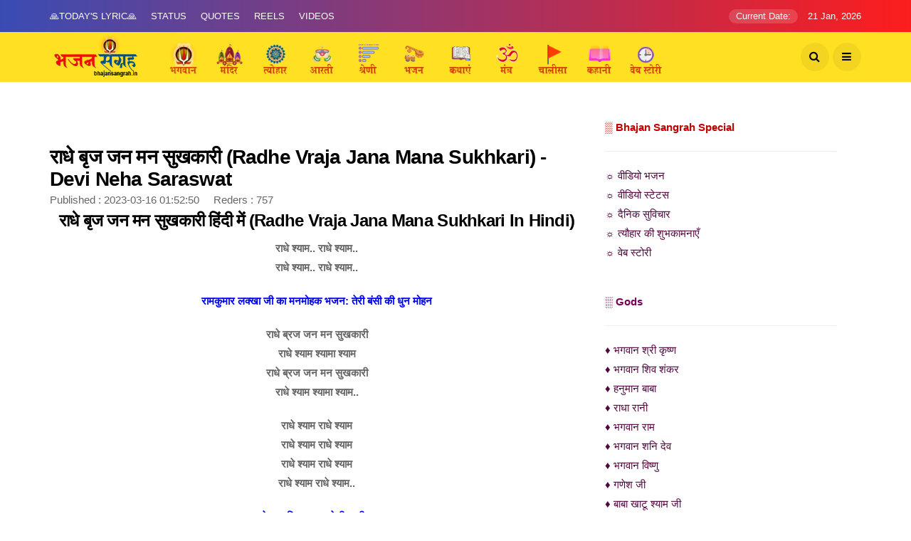

--- FILE ---
content_type: text/html; charset=UTF-8
request_url: https://www.bhajansangrah.in/lyrics/radhe-vraja-jana-mana-sukhkari
body_size: 80549
content:

<!DOCTYPE html>
<!--[if IE 9 ]>
<html class="ie ie9" lang="hi">
<![endif]-->
<html xmlns="http://www.w3.org/1999/xhtml" lang="hi" xml:lang="hi">
<meta http-equiv="content-type" content="text/html;charset=utf-8" />

<head>
    <meta charset="UTF-8">
    <meta http-equiv='x-dns-prefetch-control' content='on'>
    <meta http-equiv="X-UA-Compatible" content="IE=edge">
    <meta name="viewport" content="width=device-width, initial-scale=1">
    <meta name="description" content="राधे बृज जन मन सुखकारी राधा रानी जी का बहुत ही मनमोहक भजन है जिसे देवी नेहा सारस्वत जी ने अपनी मधुर आवाज से सजाया है इसके बोल हिंदी और अंग्रेजी में दिए गए है.................................................." />
    <meta name="keywords" content="Radhe Vraja Jana Mana Sukhkari, Radhe Vraja Jana Mana Sukhkari Lyrics in Hindi and English, Radhe Vraja Jana Mana Sukhkari Lyrics, Radhe Vraja Jana Mana Sukhkari Lyrics in Hindi, Radhe Vraja Jana Mana Sukhkari Lyrics in English, Radha rani bhajan, adha rani, radha, radhe, shree radhe, aarti bhajan, mantra, lyrics, stuti, Devi Neha Saraswat, krishna, krishan, banke bihari, New Shyam Bhajan 2022, Latest Shyam Bhajan 2022, trending, baba shyam ji, bhakti, shyam, hare ke sahare, baba shyam humare, top bhajan, top 10 bhajan,top bhajan of baba shyam, shiv bhajan, ram bhajan, hanuman ji, mata rani, karaoke,, bhajan sangrah, bhajan, sangrah, bhajansangrah, bs,">
    <meta name="Author" content="Bhajan Sangrah">
    <meta name="language" content="Hindi" />
    <meta name="robots" content="index, follow">
    <meta name="theme-color" content="#eb5124" />
    <link rel="canonical" href="https://www.bhajansangrah.in/lyrics/radhe-vraja-jana-mana-sukhkari" />
    <meta property="og:title" content="Radhe Vraja Jana Mana Sukhkari Lyrics in Hindi and English. राधे बृज जन मन सुखकारी |" />
    <meta property="og:description" content="राधे बृज जन मन सुखकारी राधा रानी जी का बहुत ही मनमोहक भजन है जिसे देवी नेहा सारस्वत जी ने अपनी मधुर आवाज से सजाया है इसके बोल हिंदी और अंग्रेजी में दिए गए है..................................................">
    <meta property="og:type" content="article" />
    <meta property="og:url" content="https://www.bhajansangrah.in/lyrics/radhe-vraja-jana-mana-sukhkari" />
    <meta property="og:image" content="http://img.youtube.com/vi/IDM9GfJhuHQ/sddefault.jpg" />
    <meta property="og:image:alt" content="राधे बृज जन मन सुखकारी (Radhe Vraja Jana Mana Sukhkari)" />
    <meta property="article:publisher" content="https://www.facebook.com/bhajansangrah/" />
    <meta name="twitter:card" content="summary">
    <meta name="twitter:site" content="@bhajansangrah">
    <meta name="twitter:creator" content="@bhajansangrah">
    <meta name="twitter:title" content="Radhe Vraja Jana Mana Sukhkari Lyrics in Hindi and English. राधे बृज जन मन सुखकारी |">
    <meta name="twitter:description" content="राधे बृज जन मन सुखकारी राधा रानी जी का बहुत ही मनमोहक भजन है जिसे देवी नेहा सारस्वत जी ने अपनी मधुर आवाज से सजाया है इसके बोल हिंदी और अंग्रेजी में दिए गए है..................................................">
    <meta name="twitter:image" content="http://img.youtube.com/vi/IDM9GfJhuHQ/sddefault.jpg" />
    <meta name="twitter:url" content="https://www.bhajansangrah.in/lyrics/radhe-vraja-jana-mana-sukhkari" />
    <meta name="twitter:domain" content="bhajansangrah.in" />
    <title>Radhe Vraja Jana Mana Sukhkari Lyrics in Hindi and English. राधे बृज जन मन सुखकारी |</title>
    <link rel="icon" href="https://www.bhajansangrah.in/img/ic/favicon.ico" type="image/x-icon">
    <link rel="stylesheet" href="https://www.bhajansangrah.in/css/bootstrap.css" type="text/css" media="all" />
    <link rel="stylesheet" href="https://www.bhajansangrah.in/css/style.css" type="text/css" media="all" />
    <link rel="stylesheet" href="https://www.bhajansangrah.in/css/responsive.css" type="text/css" media="all" />
    <!-- <link rel="stylesheet" href="https://www.bhajansangrah.in/css/main.css" type="text/css" media="all" /> -->
    <meta name="apple-mobile-web-app-capable" content="yes">
    <meta name="apple-mobile-web-app-status-bar-style" content="black">
    <meta name="apple-mobile-web-app-title" content="Bhajan Sangrah">
    <meta name="msapplication-TileImage" content="https://www.bhajansangrah.in/images/apple-ic.webp">
    <meta name="msapplication-TileColor" content="#2F3BA2">

    <link rel="apple-touch-icon" href="ihttps://www.bhajansangrah.in/images/apple-ic.webp">
    <link rel="shortcut icon" type="image/webp" href="https://www.bhajansangrah.in/img/ic/bs_logo.webp" />
    
   
    
    <script async src="https://pagead2.googlesyndication.com/pagead/js/adsbygoogle.js?client=ca-pub-2709711937398371" crossorigin="anonymous"></script>

    
    <script type="application/ld+json">
        {
            "@context": "https://schema.org",
            "@type": "BlogPosting",
            "mainEntityOfPage": {
                "@type": "WebPage",
                "@id": "https://www.bhajansangrah.in/lyrics/radhe-vraja-jana-mana-sukhkari"
            },
            "headline": "Radhe Vraja Jana Mana Sukhkari Lyrics in Hindi and English. राधे बृज जन मन सुखकारी |",
            "description": "राधे बृज जन मन सुखकारी राधा रानी जी का बहुत ही मनमोहक भजन है जिसे देवी नेहा सारस्वत जी ने अपनी मधुर आवाज से सजाया है इसके बोल हिंदी और अंग्रेजी में दिए गए है..................................................",
             "articleBody": "राधे बृज जन मन सुखकारी हिंदी में (Radhe Vraja Jana Mana Sukhkari In Hindi) राधे श्याम.. राधे श्याम..राधे श्याम.. राधे श्याम.. रामकुमार लक्खा जी का मनमोहक भजन: तेरी बंसी की धुन मोहन राधे ब्रज जन मन सुखकारीराधे श्याम श्यामा श्यामराधे ब्रज जन मन सुखकारीराधे श्याम श्यामा श्याम.. राधे श्याम राधे श्यामराधे श्याम राधे श्यामराधे श्याम राधे श्यामराधे श्याम राधे श्याम.. सबसे सुपरहिट भजन: ऐसी लागी लगन राधे ब्रज जन मन सुखकारीराधे श्याम श्यामा श्यामराधे ब्रज जन मन सुखकारीराधे श्याम श्यामा श्याम.. मोर मुकुट मकराकृत कुण्डलगल वैजयंती मालामोर मुकुट मकराकृत कुण्डलगल वैजयंती माला.. लगन तुमसे लगा बैठे राधे चरणन राधे चरणन.. राधे चरणन नुपर रसालराधे श्याम श्यामा श्यामराधे ब्रज जन मन सुखकारीराधे श्याम श्यामा श्याम.. सुन्दर वदन कमल-दल लोचनबांकी चितवन हारीसुन्दर वदन कमल-दल लोचनबांकी चितवन हारी.. बिहारी जी का मधुर भजन: वृन्दावन के ओ बांके बिहारी मोहन वंशी विहारीराधे श्याम श्यामा श्यामराधे ब्रज जन मन सुखकारीराधे श्याम श्यामा श्याम.. वृन्दावन में धेनुवृन्दावन में धेनु चरावे.. वृन्दावन में धेनु चरावेगोपीजन मन हारीवृन्दावन में धेनु चरावेगोपीजन मन हारी.. कृष्ण जी का प्यारा भजन: बांके बिहारी से प्यार है श्री गोवर्धन धारीराधे श्याम श्यामा श्यामराधे ब्रज जन मन सुखकारीराधे श्याम श्यामा श्याम.. राधा कृष्ण मिली अब दोऊगौर रूप अवतारीराधा कृष्ण मिली अब दोऊ.. राधा कृष्ण मिली अब दोऊगौर रूप अवतारी.. श्याम की बंशी की धुन: उड़ गई रे नींदिया मेरी, बंसी श्याम ने बजाई रे कीर्तन धर्म प्रचारीराधे श्याम श्यामा श्यामराधे ब्रज जन मन सुखकारीराधे श्याम श्यामा श्याम.. तुम बिन मेरा और ना कोई.. तुम बिन मेरा और ना कोईनाम रूप अवतारीतुम बिन मेरा और ना कोईनाम रूप अवतारी.. तेरे चरणन में बलिहारीराधे श्याम श्यामा श्यामराधे ब्रज जन मन सुखकारीराधे श्याम श्यामा श्याम.. साध्वी पूर्णिमा जी का सबसे सुन्दर भजन: मुझे अपने ही रंग में रंग ले राधे श्याम राधे श्यामराधे श्याम राधे श्यामराधे श्याम राधे श्यामराधे श्याम राधे श्याम.. राधे राधे श्यामराधे राधे श्यामराधे राधे श्यामराधे राधे श्याम.. राधे श्याम राधे श्यामराधे श्याम राधे श्यामराधे श्याम राधे श्यामराधे श्याम राधे श्याम.. राधा रानी जी का मनमोहक भजन: झूला झूलो री राधे रानी राधे ब्रज जन मन सुखकारीराधे श्याम श्यामा श्यामराधे ब्रज जन मन सुखकारीराधे श्याम श्यामा श्याम.. राधे बृज जन मन सुखकारी अंग्रेजी में (Radhe Vraja Jana Mana Sukhkari In English) Radhe Shyam.. Radhe Shyam..Radhe Shyam.. Radhe Shyam.. Beautiful hymn of Ramkumar Lakkha ji: Teri Bansi Ki Dhun Mohan Radhe braj jan man sukhkariRadhe shyam shyama shyamRadhe braj jan man sukhkariRadhe Shyam Shyama Shyam.. Radhe Shyam Radhe ShyamRadhe Shyam Radhe ShyamRadhe Shyam Radhe ShyamRadhe Shyam Radhe Shyam.. Most Superhit Bhajans: Aisi Lagi Lagan Radhe braj jan man sukhkariRadhe shyam shyama shyamRadhe braj jan man sukhkariRadhe Shyam Shyama Shyam.. Mor mukut makarakrit kundalGal vaijayanti malaMor mukut makarakrit kundalGal vaijayanti mala .. Lagan Tumse Laga Baithe Radhe charan Radhe charan.. Radhe charan nupar rasalRadhe shyam shyama shyamRadhe braj jan man sukhkariRadhe Shyam Shyama Shyam.. Sundar vadan kamal-dal lochanBanki chitvan hariSundar vadan kamal-dal lochanBanki chitvan hari.. Sweet hymn of Bihari ji: Vrindavan Ke O Banke Bihari Mohan vanshi vihariRadhe shyam shyama shyamRadhe braj jan man sukhkariRadhe Shyam Shyama Shyam.. Vrindavan mein dhenuVrindavan mein dhenu charave.. Vrindavan mein dhenu charaveGopijan man hariVrindavan mein dhenu charaveGopijan man hari.. Lovely hymn of Krishna ji: Banke Bihari Se Pyar Hai Shri govardhana dhariRadhe shyam shyama shyamRadhe braj jan man sukhkariRadhe Shyam Shyama Shyam.. Radha krishn mili ab douGaur roop avatariRadha krishn mili ab dou.. Radha krishn mili ab douGaur roop avatari.. Tune of Shyam's Banshi: Ud Gayi Re Nindiya Meri Bansi Shyam Ne Bajai Re Kirtan dharma prachariRadhe shyam shyama shyamRadhe braj jan man sukhkariRadhe Shyam Shyama Shyam.. Tum bin mera aur na koi.. Tum bin mera aur na koiNaam roop avatariTum bin mera aur na koiNaam roop avatari.. Tere charanan mein balihariRadhe shyam shyama shyamRadhe braj jan man sukhkariRadhe Shyam Shyama Shyam.. The most beautiful bhajan of Sadhvi Purnima ji: Mujhe Apne Hi Rang Me Rang Le Radhe Shyam Radhe ShyamRadhe Shyam Radhe ShyamRadhe Shyam Radhe ShyamRadhe Shyam Radhe Shyam.. Radhe Radhe ShyamRadhe Radhe ShyamRadhe Radhe ShyamRadhe Radhe Shyam.. Radhe Shyam Radhe ShyamRadhe Shyam Radhe ShyamRadhe Shyam Radhe ShyamRadhe Shyam Radhe Shyam.. Beautiful Bhajan of Radha Rani Ji: Jhula Jhulo Ri Radhe Rani Radhe braj jan man sukhkariRadhe shyam shyama shyamRadhe braj jan man sukhkariRadhe Shyam Shyama Shyam.. और भी मनमोहक भजन, आरती, वंदना, चालीसा, स्तुति :- हे गोपाल कृष्ण करूँ आरती तेरी श्री सिद्धिविनायक मंत्र और आरती मेरे बांके बिहारी लाल सीताराम सीताराम कहिये घर ही में माई के बुलाएव श्री राम स्तुति ऐसी लागी लगन मीरा हो गयी मगन श्री कृष्णा गोविन्द हरे मुरारी लागे वृन्दावन नीको मेरा आपकी कृपा से सब काम हो रहा है अगर आपको यह भजन अच्छा लगा हो तो कृपया इसे अन्य लोगो तक साझा करें एवं किसी भी प्रकार के सुझाव के लिए कमेंट करें।",
            "image": "http://img.youtube.com/vi/IDM9GfJhuHQ/sddefault.jpg",
            "author": {
                "@type": "Organization",
                "name": "ViaNet Media",
                "url": "https://www.vianetmedia.com/"
            },
            "publisher": {
                "@type": "Organization",
                "name": "ViaNet Media",
                "logo": {
                    "@type": "ImageObject",
                    "url": "https://www.bhajansangrah.in/img/ic/bs_logo.webp"
                }
            },
            "datePublished": "2023-03-16T01:52:50+00:00",
            "dateModified": "2023-03-16T01:52:50+00:00"
        }
    </script>
</head>

<body class="mobile_nav_class jl-has-sidebar">

    <div class="options_layout_wrapper jl_radius jl_none_box_styles jl_border_radiuss">
        <div class="options_layout_container full_layout_enable_front">
            <!-- Start header -->
            <header class="header-wraper jl_header_magazine_style two_header_top_style header_layout_style3_custom jl_cusdate_head">
    <div class="header_top_bar_wrapper ">
        <div class="container">
            <div class="row">
                <div class="col-md-12">
                    <div class="menu-primary-container navigation_wrapper">
                        <ul id="jl_top_menu" class="jl_main_menu">
                            
                            <li class="menu-item menu-item-3598"><a href="https://www.bhajansangrah.in/radhey-radhey">🙏Today's Lyric🙏<span class="border-menu"></span></a>
                            </li>
                            <li class="menu-item menu-item-3606"><a href="https://www.bhajansangrah.in/status_category">Status<span class="border-menu"></span></a>
                            </li>
                            <li class="menu-item menu-item-3606"><a href="https://www.bhajansangrah.in/text_category">Quotes<span class="border-menu"></span></a>
                            </li>
                            <li class="menu-item menu-item-3606"><a href="https://www.bhajansangrah.in/video_category">Reels<span class="border-menu"></span></a>
                            </li>
                            <li class="menu-item menu-item-3606"><a href="https://www.bhajansangrah.in/all_videos">Videos<span class="border-menu"></span></a>
                            </li>
                        </ul>
                    </div>
                    <div class="jl_top_bar_right"> <span class="jl_current_title">Current Date:</span> 21 Jan, 2026</div>
                </div>
            </div>
        </div>
    </div>
    <!-- Start Main menu -->
    <div class="jl_blank_nav"></div>
    <div id="menu_wrapper" class="menu_wrapper jl_menu_sticky jl_stick ">
        <div class="container">
            <div class="row">
                <div class="main_menu col-md-12">
                    <div class="logo_small_wrapper_table">
                        <div class="logo_small_wrapper">
                            <!-- begin logo -->
                            <a class="logo_link" href="https://www.bhajansangrah.in/" width="400">
                                <img class = "menu_img3" src="https://www.bhajansangrah.in/img/ic/bs_logo.webp" alt="Bhajan Sangrah" />
                            </a>
                            <!-- end logo -->
                        </div>
                    </div>
                    <!-- main menu -->
                    <div class="menu-primary-container navigation_wrapper">
                        <ul id="mainmenu" class="jl_main_menu">
                            <li class="menu-item"><a href="https://www.bhajansangrah.in/bhagwan"><img class="menu_img2" src="https://www.bhajansangrah.in/img/ic/god.webp" alt="Bhajan Sangrah" ><span class="border-menu"></span></a></li>
                            <li class="menu-item"><a href="https://www.bhajansangrah.in/mandir"><img class="menu_img2" src="https://www.bhajansangrah.in/img/ic/mandir.webp" alt="Bhajan Sangrah" ><span class="border-menu"></span></a></li>
                            <li class="menu-item"><a href="https://www.bhajansangrah.in/festival"><img class="menu_img2" src="https://www.bhajansangrah.in/img/ic/festival.webp" alt="Bhajan Sangrah" ><span class="border-menu"></span></a></li>
                            <li class="menu-item"><a href="https://www.bhajansangrah.in/aarti"><img class="menu_img2" src="https://www.bhajansangrah.in/img/ic/aarti.webp" alt="Bhajan Sangrah" ><span class="border-menu"></span></a></li>
                            <!--li class="menu-item"><a href="https://www.bhajansangrah.in/"><img src="https://www.bhajansangrah.in/img/holi.png" alt="" width="50"><span class="border-menu"></span></a></li-->
                            <li class="menu-item"><a href="https://www.bhajansangrah.in/all-category"><img class="menu_img2" src="https://www.bhajansangrah.in/img/ic/catgory.webp" alt="Bhajan Sangrah" ><span class="border-menu"></span></a></li>
                            <li class="menu-item"><a href="https://www.bhajansangrah.in/bhajan"><img class="menu_img2" src="https://www.bhajansangrah.in/img/ic/bhajan.webp" alt="Bhajan Sangrah" ><span class="border-menu"></span></a></li>
                            <li class="menu-item"><a href="https://www.bhajansangrah.in/katha"><img class="menu_img2" src="https://www.bhajansangrah.in/img/ic/story.webp" alt="Bhajan Sangrah" ><span class="border-menu"></span></a></li>
                            <li class="menu-item"><a href="https://www.bhajansangrah.in/mantra"><img class="menu_img2" src="https://www.bhajansangrah.in/img/ic/mantra.webp" alt="Bhajan Sangrah" ><span class="border-menu"></span></a></li>
                            <li class="menu-item"><a href="https://www.bhajansangrah.in/chalisa"><img class="menu_img2" src="https://www.bhajansangrah.in/img/ic/chalisa.webp" alt="Bhajan Sangrah" ><span class="border-menu"></span></a></li>
                            <li class="menu-item"><a href="https://www.bhajansangrah.in/prerak-kahani"><img class="menu_img2" src="https://www.bhajansangrah.in/img/ic/kahani.webp" alt="Bhajan Sangrah" ><span class="border-menu"></span></a></li>
                            <li class="menu-item"><a href="https://www.bhajansangrah.in/webstory"><img class="menu_img2" src="https://www.bhajansangrah.in/img/ic/webstory.webp" alt="Bhajan Sangrah" ><span class="border-menu"></span></a></li>
                        </ul>
                    </div>
                    <!-- end main menu -->


                    <div class="search_header_menu">
                        <div class="menu_mobile_icons"><i class="fa fa-bars"></i>
                        </div>
                        <div class="search_header_wrapper search_form_menu_personal_click"><i class="fa fa-search"></i>
                        </div>
                    </div>
                </div>
            </div>
        </div>
    </div>
</header>
<!-- end header -->
<div id="content_nav" class="jl_mobile_nav_wrapper">
    <div id="nav" class="jl_mobile_nav_inner">
        <div class="menu_mobile_icons mobile_close_icons closed_menu"><span class="jl_close_wapper"><span class="jl_close_1"></span><span class="jl_close_2"></span></span>
        </div>
        <ul id="mobile_menu_slide" class="menu_moble_slide">
            <!--li class="menu-item"> <a href="https://www.bhajansangrah.in/"><img src="http://localhost:6969/bhajansangrah.in/img/logo.png" alt="Bhajan Sangrah" width="125" /></a></li-->
            <li class="menu-item"><a href="https://www.bhajansangrah.in/bhagwan"><img class="menu_img1" src="https://www.bhajansangrah.in/img/ic/god.webp" alt="Bhajan Sangrah" > भगवान<span class="border-menu"></span></a></li>
            <li class="menu-item"><a href="https://www.bhajansangrah.in/mandir"><img class="menu_img1" src="https://www.bhajansangrah.in/img/ic/mandir.webp" alt="Bhajan Sangrah" > मंदिर<span class="border-menu"></span></a></li>
            <li class="menu-item"><a href="https://www.bhajansangrah.in/festival"><img class="menu_img1" src="https://www.bhajansangrah.in/img/ic/festival.webp" alt="Bhajan Sangrah" > पर्व त्यौहार<span class="border-menu"></span></a></li>
            <li class="menu-item"><a href="https://www.bhajansangrah.in/aarti"><img class="menu_img1" src="https://www.bhajansangrah.in/img/ic/aarti.webp" alt="Bhajan Sangrah" > आरती<span class="border-menu"></span></a></li>
            <li class="menu-item"><a href="https://www.bhajansangrah.in/all-category"><img class="menu_img1" src="https://www.bhajansangrah.in/img/ic/catgory.webp" alt="Bhajan Sangrah" > श्रेणी<span class="border-menu"></span></a></li>
            <li class="menu-item"><a href="https://www.bhajansangrah.in/bhajan"><img class="menu_img1" src="https://www.bhajansangrah.in/img/ic/bhajan.webp" alt="Bhajan Sangrah" > भजन<span class="border-menu"></span></a></li>
            <li class="menu-item"><a href="https://www.bhajansangrah.in/katha"><img class="menu_img1" src="https://www.bhajansangrah.in/img/ic/story.webp" alt="Bhajan Sangrah" > कथा<span class="border-menu"></span></a></li>
            <li class="menu-item"><a href="https://www.bhajansangrah.in/mantra"><img class="menu_img1" src="https://www.bhajansangrah.in/img/ic/mantra.webp" alt="Bhajan Sangrah" > मंत्र<span class="border-menu"></span></a></li>
            <li class="menu-item"><a href="https://www.bhajansangrah.in/chalisa"><img class="menu_img1" src="https://www.bhajansangrah.in/img/ic/chalisa.webp" alt="Bhajan Sangrah" > चालीसा<span class="border-menu"></span></a></li>
            <li class="menu-item"><a href="https://www.bhajansangrah.in/prerak-kahani"><img class="menu_img1" src="https://www.bhajansangrah.in/img/ic/kahani.webp" alt="Bhajan Sangrah" > कहानियाँ<span class="border-menu"></span></a></li>
            <li class="menu-item"><a href="https://www.bhajansangrah.in/webstory"><img class="menu_img1" src="https://www.bhajansangrah.in/img/ic/webstory.webp" alt="Bhajan Sangrah" > स्टोरी<span class="border-menu"></span></a></li>
        </ul>
        <div >

    <ul id="jl_top_menu" class="jl_main_menu">
                            
                            <li class="menu-item menu-item-3598"><a href="https://www.bhajansangrah.in/radhey-radhey">🙏Today's Lyric🙏<span class="border-menu"></span></a>
                            </li>
                            <li class="menu-item menu-item-3606"><a href="https://www.bhajansangrah.in/status_category">Status<span class="border-menu"></span></a>
                            </li>
                            <li class="menu-item menu-item-3606"><a href="https://www.bhajansangrah.in/text_category">Quotes<span class="border-menu"></span></a>
                            </li>
                            <li class="menu-item menu-item-3606"><a href="https://www.bhajansangrah.in/video_category">Reels<span class="border-menu"></span></a>
                            </li>
                             <li class="menu-item menu-item-3606"><a href="https://www.bhajansangrah.in/all_videos">Videos<span class="border-menu"></span></a>
                            </li>

                        </ul>
        </div>
        <div style="padding-left: 45px; padding-top: 45px;">
            <a href="https://www.facebook.com/bhajansangrah.in"><i class="fa fa-facebook fa-2x"></i></a> |
            <a href="https://www.instagram.com/lyricalbhajansangrah/"><i class="fa fa-instagram fa-2x"></i></a> |
            <a href="https://www.youtube.com/@lyricalbhajansangrah"><i class="fa fa-youtube fa-2x"></i></a>
        </div>
        <span class="jl_none_space"></span>
       
    </div>
</div>
<div class="search_form_menu_personal">
    <div class="menu_mobile_large_close"><span class="jl_close_wapper search_form_menu_personal_click"><span class="jl_close_1"></span><span class="jl_close_2"></span></span></div>
    <form method="get" class="searchform_theme" action="https://www.bhajansangrah.in/search">
        <input type="text" placeholder="Search..." value="" name="s" class="search_btn" id="searchInput" />
        <button type="submit" class="button"><i class="fa fa-search"></i></button>
    </form>
</div>
<div class="mobile_menu_overlay"></div>

<script type="text/javascript">
    
    // Function to focus on the search input
function focusSearchInput() {
    var searchInput = document.getElementById('searchInput');
    searchInput.focus();
}

// Call the function when the form becomes visible
document.querySelector('.search_form_menu_personal_click').addEventListener('click', function() {
    // Delay focusing to ensure the input is visible
    setTimeout(focusSearchInput, 100);
});
</script>
            <!-- End header -->
            <!-- begin content -->
            <section id="content_main" class="clearfix jl_spost">
                <div class="container">
                    <div class="row main_content">
                        <div class="col-md-8  loop-large-post" id="content">
                            <div class="widget_container content_page">
                                <!-- start post -->
                                <div class="post-2697 post type-post status-publish format-video has-post-thumbnail hentry category-business tag-design tag-good tag-inspiration post_format-post-format-video" id="post-2697">
                                    <div class="single_section_content box blog_large_post_style">
                                        <div class="jl_single_style2">
                                            <div class="single_post_entry_content single_bellow_left_align jl_top_single_title jl_top_title_feature">

                                                <div style="margin-bottom: 20px;">
                                                                                            </div>
                                                


                                                <h4 class="single_post_title_main">राधे बृज जन मन सुखकारी (Radhe Vraja Jana Mana Sukhkari) - Devi Neha Saraswat</h4>
                                               
                                              
                                                  <span class="post-date updated">Published : 2023-03-16 01:52:50 &nbsp;&nbsp;&nbsp; Reders : 757&nbsp;&nbsp;&nbsp;</span>
                                               
                                  
                                            
                                            </div>
                                        </div>
                                        <div class="post_content">

                                        
                                            <hr />
                                            

                                            <p><h4 style="text-align: center;">राधे बृज जन मन सुखकारी हिंदी में (Radhe Vraja Jana Mana Sukhkari In Hindi)</h4>
<p class="has-text-align-center" style="text-align: center;"><strong>राधे श्याम.. राधे श्याम..</strong><br><strong>राधे श्याम.. राधे श्याम..</strong></p>
<p class="has-text-align-center" style="text-align: center;"><strong><span style="color: #0000ff;"><a style="color: #0000ff;" href="https://gaanagao.com/lyrics/teri-bansi-ki-dhun-mohan">रामकुमार लक्खा जी का मनमोहक भजन: तेरी बंसी की धुन मोहन</a></span></strong></p>
<p class="has-text-align-center" style="text-align: center;"><strong>राधे ब्रज जन मन सुखकारी</strong><br><strong>राधे श्याम श्यामा श्याम</strong><br><strong>राधे ब्रज जन मन सुखकारी</strong><br><strong>राधे श्याम श्यामा श्याम..</strong></p>
<p class="has-text-align-center" style="text-align: center;"><strong>राधे श्याम राधे श्याम</strong><br><strong>राधे श्याम राधे श्याम</strong><br><strong>राधे श्याम राधे श्याम</strong><br><strong>राधे श्याम राधे श्याम..</strong></p>
<p class="has-text-align-center" style="text-align: center;"><strong><span style="color: #0000ff;"><a style="color: #0000ff;" href="https://gaanagao.com/lyrics/aisi-lagi-lagan">सबसे सुपरहिट भजन: ऐसी लागी लगन</a></span></strong></p>
<p class="has-text-align-center" style="text-align: center;"><strong>राधे ब्रज जन मन सुखकारी</strong><br><strong>राधे श्याम श्यामा श्याम</strong><br><strong>राधे ब्रज जन मन सुखकारी</strong><br><strong>राधे श्याम श्यामा श्याम..</strong></p>
<p class="has-text-align-center" style="text-align: center;">मोर मुकुट मकराकृत कुण्डल<br>गल वैजयंती माला<br>मोर मुकुट मकराकृत कुण्डल<br>गल वैजयंती माला..</p>
<p class="has-text-align-center" style="text-align: center;"><span style="color: #0000ff;"><strong><a style="color: #0000ff;" href="https://gaanagao.com/lyrics/lagan-tumse-laga-baithe">लगन तुमसे लगा बैठे</a></strong></span></p>
<p class="has-text-align-center" style="text-align: center;">राधे चरणन राधे चरणन..</p>
<p class="has-text-align-center" style="text-align: center;"><strong>राधे चरणन नुपर रसाल</strong><br><strong>राधे श्याम श्यामा श्याम</strong><br><strong>राधे ब्रज जन मन सुखकारी</strong><br><strong>राधे श्याम श्यामा श्याम..</strong></p>
<p class="has-text-align-center" style="text-align: center;">सुन्दर वदन कमल-दल लोचन<br>बांकी चितवन हारी<br>सुन्दर वदन कमल-दल लोचन<br>बांकी चितवन हारी..</p>
<p class="has-text-align-center" style="text-align: center;"><span style="color: #0000ff;"><strong><a style="color: #0000ff;" href="https://gaanagao.com/lyrics/vrindavan-ke-o-banke-bihari">बिहारी जी का मधुर भजन: वृन्दावन के ओ बांके बिहारी</a></strong></span></p>
<p class="has-text-align-center" style="text-align: center;"><strong>मोहन वंशी विहारी</strong><br><strong>राधे श्याम श्यामा श्याम</strong><br><strong>राधे ब्रज जन मन सुखकारी</strong><br><strong>राधे श्याम श्यामा श्याम..</strong></p>
<p class="has-text-align-center" style="text-align: center;">वृन्दावन में धेनु<br>वृन्दावन में धेनु चरावे..</p>
<p class="has-text-align-center" style="text-align: center;">वृन्दावन में धेनु चरावे<br>गोपीजन मन हारी<br>वृन्दावन में धेनु चरावे<br>गोपीजन मन हारी..</p>
<p class="has-text-align-center" style="text-align: center;"><span style="color: #0000ff;"><strong><a style="color: #0000ff;" href="https://gaanagao.com/lyrics/banke-bihari-se-pyar-hai">कृष्ण जी का प्यारा भजन: बांके बिहारी से प्यार है</a></strong></span></p>
<p class="has-text-align-center" style="text-align: center;"><strong>श्री गोवर्धन धारी</strong><br><strong>राधे श्याम श्यामा श्याम</strong><br><strong>राधे ब्रज जन मन सुखकारी</strong><br><strong>राधे श्याम श्यामा श्याम..</strong></p>
<p class="has-text-align-center" style="text-align: center;">राधा कृष्ण मिली अब दोऊ<br>गौर रूप अवतारी<br>राधा कृष्ण मिली अब दोऊ..</p>
<p class="has-text-align-center" style="text-align: center;">राधा कृष्ण मिली अब दोऊ<br>गौर रूप अवतारी..</p>
<p class="has-text-align-center" style="text-align: center;"><span style="color: #0000ff;"><strong><a style="color: #0000ff;" href="https://gaanagao.com/lyrics/ud-gayi-re-nindiya-meri-bansi-shyam-ne-bajai-re">श्याम की बंशी की धुन: उड़ गई रे नींदिया मेरी, बंसी श्याम ने बजाई रे</a></strong></span></p>
<p class="has-text-align-center" style="text-align: center;"><strong>कीर्तन धर्म प्रचारी</strong><br><strong>राधे श्याम श्यामा श्याम</strong><br><strong>राधे ब्रज जन मन सुखकारी</strong><br><strong>राधे श्याम श्यामा श्याम..</strong></p>
<p class="has-text-align-center" style="text-align: center;">तुम बिन मेरा और ना कोई..</p>
<p class="has-text-align-center" style="text-align: center;">तुम बिन मेरा और ना कोई<br>नाम रूप अवतारी<br>तुम बिन मेरा और ना कोई<br>नाम रूप अवतारी..</p>
<p class="has-text-align-center" style="text-align: center;"><strong>तेरे चरणन में बलिहारी</strong><br><strong>राधे श्याम श्यामा श्याम</strong><br><strong>राधे ब्रज जन मन सुखकारी</strong><br><strong>राधे श्याम श्यामा श्याम..</strong></p>
<p class="has-text-align-center" style="text-align: center;"><strong><span style="color: #0000ff;"><a style="color: #0000ff;" href="https://gaanagao.com/lyrics/mujhe-apne-hi-rang-me-rang-le">साध्वी पूर्णिमा जी का सबसे सुन्दर भजन: मुझे अपने ही रंग में रंग ले</a></span></strong></p>
<p class="has-text-align-center" style="text-align: center;"><strong>राधे श्याम राधे श्याम</strong><br><strong>राधे श्याम राधे श्याम</strong><br><strong>राधे श्याम राधे श्याम</strong><br><strong>राधे श्याम राधे श्याम..</strong></p>
<p class="has-text-align-center" style="text-align: center;"><strong>राधे राधे श्याम</strong><br><strong>राधे राधे श्याम</strong><br><strong>राधे राधे श्याम</strong><br><strong>राधे राधे श्याम..</strong></p>
<p class="has-text-align-center" style="text-align: center;"><strong>राधे श्याम राधे श्याम</strong><br><strong>राधे श्याम राधे श्याम</strong><br><strong>राधे श्याम राधे श्याम</strong><br><strong>राधे श्याम राधे श्याम..</strong></p>
<p class="has-text-align-center" style="text-align: center;"><strong><span style="color: #0000ff;"><a style="color: #0000ff;" href="https://gaanagao.com/lyrics/jhula-jhulo-ri-radhe-rani">राधा रानी जी का मनमोहक भजन: झूला झूलो री राधे रानी</a></span></strong></p>
<p class="has-text-align-center" style="text-align: center;"><strong>राधे ब्रज जन मन सुखकारी</strong><br><strong>राधे श्याम श्यामा श्याम</strong><br><strong>राधे ब्रज जन मन सुखकारी</strong><br><strong>राधे श्याम श्यामा श्याम..</strong></p>
<h4 style="text-align: center;">राधे बृज जन मन सुखकारी अंग्रेजी में (Radhe Vraja Jana Mana Sukhkari In English)</h4>
<p class="has-text-align-center" style="text-align: center;"><strong>Radhe Shyam.. Radhe Shyam..</strong><br><strong>Radhe Shyam.. Radhe Shyam..</strong></p>
<p class="has-text-align-center" style="text-align: center;"><strong><span style="color: #0000ff;"><a style="color: #0000ff;" href="https://gaanagao.com/lyrics/teri-bansi-ki-dhun-mohan">Beautiful hymn of Ramkumar Lakkha ji: Teri Bansi Ki Dhun Mohan</a></span></strong></p>
<p class="has-text-align-center" style="text-align: center;"><strong>Radhe braj jan man sukhkari</strong><br><strong>Radhe shyam shyama shyam</strong><br><strong>Radhe braj jan man sukhkari</strong><br><strong>Radhe Shyam Shyama Shyam..</strong></p>
<p class="has-text-align-center" style="text-align: center;"><strong>Radhe Shyam Radhe Shyam</strong><br><strong>Radhe Shyam Radhe Shyam</strong><br><strong>Radhe Shyam Radhe Shyam</strong><br><strong>Radhe Shyam Radhe Shyam..</strong></p>
<p class="has-text-align-center" style="text-align: center;"><strong><span style="color: #0000ff;"><a style="color: #0000ff;" href="https://gaanagao.com/lyrics/aisi-lagi-lagan">Most Superhit Bhajans: Aisi Lagi Lagan</a></span></strong></p>
<p class="has-text-align-center" style="text-align: center;"><strong>Radhe braj jan man sukhkari</strong><br><strong>Radhe shyam shyama shyam</strong><br><strong>Radhe braj jan man sukhkari</strong><br><strong>Radhe Shyam Shyama Shyam..</strong></p>
<p class="has-text-align-center" style="text-align: center;">Mor mukut makarakrit kundal<br>Gal vaijayanti mala<br>Mor mukut makarakrit kundal<br>Gal vaijayanti mala ..</p>
<p class="has-text-align-center" style="text-align: center;"><span style="color: #0000ff;"><strong><a style="color: #0000ff;" href="https://gaanagao.com/lyrics/lagan-tumse-laga-baithe">Lagan Tumse Laga Baithe</a></strong></span></p>
<p class="has-text-align-center" style="text-align: center;">Radhe charan Radhe charan..</p>
<p class="has-text-align-center" style="text-align: center;"><strong>Radhe charan nupar rasal</strong><br><strong>Radhe shyam shyama shyam</strong><br><strong>Radhe braj jan man sukhkari</strong><br><strong>Radhe Shyam Shyama Shyam..</strong></p>
<p class="has-text-align-center" style="text-align: center;">Sundar vadan kamal-dal lochan<br>Banki chitvan hari<br>Sundar vadan kamal-dal lochan<br>Banki chitvan hari..</p>
<p class="has-text-align-center" style="text-align: center;"><span style="color: #0000ff;"><strong><a style="color: #0000ff;" href="https://gaanagao.com/lyrics/vrindavan-ke-o-banke-bihari">Sweet hymn of Bihari ji: Vrindavan Ke O Banke Bihari</a></strong></span></p>
<p class="has-text-align-center" style="text-align: center;"><strong>Mohan vanshi vihari</strong><br><strong>Radhe shyam shyama shyam</strong><br><strong>Radhe braj jan man sukhkari</strong><br><strong>Radhe Shyam Shyama Shyam..</strong></p>
<p class="has-text-align-center" style="text-align: center;">Vrindavan mein dhenu<br>Vrindavan mein dhenu charave..</p>
<p class="has-text-align-center" style="text-align: center;">Vrindavan mein dhenu charave<br>Gopijan man hari<br>Vrindavan mein dhenu charave<br>Gopijan man hari..</p>
<p class="has-text-align-center" style="text-align: center;"><span style="color: #0000ff;"><strong><a style="color: #0000ff;" href="https://gaanagao.com/lyrics/banke-bihari-se-pyar-hai">Lovely hymn of Krishna ji: Banke Bihari Se Pyar Hai</a></strong></span></p>
<p class="has-text-align-center" style="text-align: center;"><strong>Shri govardhana dhari</strong><br><strong>Radhe shyam shyama shyam</strong><br><strong>Radhe braj jan man sukhkari</strong><br><strong>Radhe Shyam Shyama Shyam..</strong></p>
<p class="has-text-align-center" style="text-align: center;">Radha krishn mili ab dou<br>Gaur roop avatari<br>Radha krishn mili ab dou..</p>
<p class="has-text-align-center" style="text-align: center;">Radha krishn mili ab dou<br>Gaur roop avatari..</p>
<p class="has-text-align-center" style="text-align: center;"><span style="color: #0000ff;"><strong><a style="color: #0000ff;" href="https://gaanagao.com/lyrics/ud-gayi-re-nindiya-meri-bansi-shyam-ne-bajai-re">Tune of Shyam's Banshi: Ud Gayi Re Nindiya Meri Bansi Shyam Ne Bajai Re</a></strong></span></p>
<p class="has-text-align-center" style="text-align: center;"><strong>Kirtan dharma prachari</strong><br><strong>Radhe shyam shyama shyam</strong><br><strong>Radhe braj jan man sukhkari</strong><br><strong>Radhe Shyam Shyama Shyam..</strong></p>
<p class="has-text-align-center" style="text-align: center;">Tum bin mera aur na koi..</p>
<p class="has-text-align-center" style="text-align: center;">Tum bin mera aur na koi<br>Naam roop avatari<br>Tum bin mera aur na koi<br>Naam roop avatari..</p>
<p class="has-text-align-center" style="text-align: center;"><strong>Tere charanan mein balihari</strong><br><strong>Radhe shyam shyama shyam</strong><br><strong>Radhe braj jan man sukhkari</strong><br><strong>Radhe Shyam Shyama Shyam..</strong></p>
<p class="has-text-align-center" style="text-align: center;"><strong><span style="color: #0000ff;"><a style="color: #0000ff;" href="https://gaanagao.com/lyrics/mujhe-apne-hi-rang-me-rang-le">The most beautiful bhajan of Sadhvi Purnima ji: Mujhe Apne Hi Rang Me Rang Le</a></span></strong></p>
<p class="has-text-align-center" style="text-align: center;"><strong>Radhe Shyam Radhe Shyam</strong><br><strong>Radhe Shyam Radhe Shyam</strong><br><strong>Radhe Shyam Radhe Shyam</strong><br><strong>Radhe Shyam Radhe Shyam..</strong></p>
<p class="has-text-align-center" style="text-align: center;"><strong>Radhe Radhe Shyam</strong><br><strong>Radhe Radhe Shyam</strong><br><strong>Radhe Radhe Shyam</strong><br><strong>Radhe Radhe Shyam..</strong></p>
<p class="has-text-align-center" style="text-align: center;"><strong>Radhe Shyam Radhe Shyam</strong><br><strong>Radhe Shyam Radhe Shyam</strong><br><strong>Radhe Shyam Radhe Shyam</strong><br><strong>Radhe Shyam Radhe Shyam..</strong></p>
<p class="has-text-align-center" style="text-align: center;"><strong><span style="color: #0000ff;"><a style="color: #0000ff;" href="https://gaanagao.com/lyrics/jhula-jhulo-ri-radhe-rani">Beautiful Bhajan of Radha Rani Ji: Jhula Jhulo Ri Radhe Rani</a></span></strong></p>
<p class="has-text-align-center" style="text-align: center;"><strong>Radhe braj jan man sukhkari</strong><br><strong>Radhe shyam shyama shyam</strong><br><strong>Radhe braj jan man sukhkari</strong><br><strong>Radhe Shyam Shyama Shyam..</strong></p>
<p><strong>और भी मनमोहक भजन, आरती, वंदना, चालीसा, स्तुति :-</strong></p>
<ul>
<li><span style="color: #0000ff;"><strong><a style="color: #0000ff;" href="https://gaanagao.com/lyrics/hey-gopal-krishna-karu-aarti-teri">हे गोपाल कृष्ण करूँ आरती तेरी</a> <br></strong></span></li>
<li><span style="color: #0000ff;"><strong><a style="color: #0000ff;" href="https://gaanagao.com/lyrics/shree-siddhivinayak-mantra-and-aarti-">श्री सिद्धिविनायक मंत्र और आरती</a></strong> <strong><br></strong></span></li>
<li><span style="color: #0000ff;"><strong><a style="color: #0000ff;" href="https://gaanagao.com/lyrics/mere-banke-bihari-laal">मेरे बांके बिहारी लाल</a></strong> <strong><br></strong></span></li>
<li><span style="color: #0000ff;"><strong><a style="color: #0000ff;" href="https://gaanagao.com/lyrics/sita-ram-sita-ram-kahiye">सीताराम सीताराम कहिये</a></strong> <strong><br></strong></span></li>
<li><span style="color: #0000ff;"><strong><a style="color: #0000ff;" href="https://gaanagao.com/lyrics/saato-re-bahiniya-">घर ही में माई के बुलाएव</a></strong> <strong><br></strong></span></li>
<li><span style="color: #0000ff;"><strong><a style="color: #0000ff;" href="https://gaanagao.com/lyrics/shri-ram-stuti-">श्री राम स्तुति</a></strong> <strong><br></strong></span></li>
<li><span style="color: #0000ff;"><strong><a style="color: #0000ff;" href="https://gaanagao.com/lyrics/aisi-lagi-lagan-meera-ho-gayi-magan">ऐसी लागी लगन मीरा हो गयी मगन</a></strong> <strong><br></strong></span></li>
<li><span style="color: #0000ff;"><strong><a style="color: #0000ff;" href="https://gaanagao.com/lyrics/shree-krishna-govind-hare-murari">श्री कृष्णा गोविन्द हरे मुरारी</a></strong> <strong><br></strong></span></li>
<li><span style="color: #0000ff;"><strong><a style="color: #0000ff;" href="https://gaanagao.com/lyrics/laage-vrindavan-neeko">लागे वृन्दावन नीको</a></strong> <strong><br></strong></span></li>
<li><span style="color: #0000ff;"><strong><a style="color: #0000ff;" href="https://gaanagao.com/lyrics/mera-aapki-kripa-se-sab-kaam-ho-raha">मेरा आपकी कृपा से सब काम हो रहा है</a></strong> <strong><br></strong></span></li>
</ul>
<p style="text-align: center;"><strong>अगर आपको यह भजन अच्छा लगा हो तो कृपया इसे अन्य लोगो तक साझा करें एवं किसी भी प्रकार के सुझाव के लिए कमेंट करें।</strong></p></p>
                                           

                                              
                                          
                                         
                                            
                
                                             


                                             <p ><strong>अगर आपको यह भजन अच्छा लगा हो तो कृपया इसे अन्य लोगो तक साझा करें।</strong></p>

<hr />

                                             <div class="social-media">
                                                <h4>Share On : </h4>
                 <ul class="social-icon">
                   <li><a href="https://www.facebook.com/sharer/sharer.php?u=https%3A%2F%2Fwww.bhajansangrah.in%2Flyrics%2Fradhe-vraja-jana-mana-sukhkari" style="color:#4267B2;" target="_blank" aria-label="Visit user's website"><i class="fa fa-facebook" aria-hidden="true"></i></a></li>
                     <li><a href="https://twitter.com/intent/tweet?text=%E0%A4%B0%E0%A4%BE%E0%A4%A7%E0%A5%87+%E0%A4%AC%E0%A5%83%E0%A4%9C+%E0%A4%9C%E0%A4%A8+%E0%A4%AE%E0%A4%A8+%E0%A4%B8%E0%A5%81%E0%A4%96%E0%A4%95%E0%A4%BE%E0%A4%B0%E0%A5%80+%28Radhe+Vraja+Jana+Mana+Sukhkari%29&url=https%3A%2F%2Fwww.bhajansangrah.in%2Flyrics%2Fradhe-vraja-jana-mana-sukhkari" style="color:#00acee;" target="_blank" aria-label="Visit user's website"><i class="fa fa-twitter" aria-hidden="true"></i></a></li>
                       <li><a href="https://www.linkedin.com/sharing/share-offsite/?url=https%3A%2F%2Fwww.bhajansangrah.in%2Flyrics%2Fradhe-vraja-jana-mana-sukhkari" style="color:#0077b5;" target="_blank" aria-label="Visit user's website"><i class="fa fa-linkedin" aria-hidden="true"></i></a></li>
                         <li><a href="https://api.whatsapp.com/send?text=%E0%A4%B0%E0%A4%BE%E0%A4%A7%E0%A5%87+%E0%A4%AC%E0%A5%83%E0%A4%9C+%E0%A4%9C%E0%A4%A8+%E0%A4%AE%E0%A4%A8+%E0%A4%B8%E0%A5%81%E0%A4%96%E0%A4%95%E0%A4%BE%E0%A4%B0%E0%A5%80+%28Radhe+Vraja+Jana+Mana+Sukhkari%29 
 https%3A%2F%2Fwww.bhajansangrah.in%2Flyrics%2Fradhe-vraja-jana-mana-sukhkari" style="color:#25D366;" target="_blank" aria-label="Visit user's website"><i class="fa fa-whatsapp" aria-hidden="true"></i></a></li>
                           <li><a href="https://telegram.me/share/url?url=https%3A%2F%2Fwww.bhajansangrah.in%2Flyrics%2Fradhe-vraja-jana-mana-sukhkari&text=%E0%A4%B0%E0%A4%BE%E0%A4%A7%E0%A5%87+%E0%A4%AC%E0%A5%83%E0%A4%9C+%E0%A4%9C%E0%A4%A8+%E0%A4%AE%E0%A4%A8+%E0%A4%B8%E0%A5%81%E0%A4%96%E0%A4%95%E0%A4%BE%E0%A4%B0%E0%A5%80+%28Radhe+Vraja+Jana+Mana+Sukhkari%29" style="color:#0088cc;" target="_blank" aria-label="Visit user's website"><i class="fa fa-send" aria-hidden="true"></i></a></li>
                </ul>
         </div>  
                                    
                                      
                                          



                                        </div>


                                        <div id="theader" style="margin-top: 40px">
                                                     <span style=" padding: 10px; margin-bottom:10px;font-size: 14px;
                                                        font-weight: bold;">Tags : </span>
                                                        
                                                     
                                                        
                                                                                                             <a style = " background-color: #3B004D;" class="tag" href="https://www.bhajansangrah.in/gettags/Radhe+Vraja+Jana+Mana+Sukhkari">Radhe Vraja Jana Mana Sukhkari</a>
                                                  
                                                                                                         <a style = " background-color: #3B004D;" class="tag" href="https://www.bhajansangrah.in/gettags/Radhe+Vraja+Jana+Mana+Sukhkari+Lyrics+in+Hindi+and+English">Radhe Vraja Jana Mana Sukhkari Lyrics in Hindi and English</a>
                                                  
                                                                                                         <a style = " background-color: #3B004D;" class="tag" href="https://www.bhajansangrah.in/gettags/Radhe+Vraja+Jana+Mana+Sukhkari+Lyrics">Radhe Vraja Jana Mana Sukhkari Lyrics</a>
                                                  
                                                                                                         <a style = " background-color: #3B004D;" class="tag" href="https://www.bhajansangrah.in/gettags/Radhe+Vraja+Jana+Mana+Sukhkari+Lyrics+in+Hindi">Radhe Vraja Jana Mana Sukhkari Lyrics in Hindi</a>
                                                  
                                                                                                         <a style = " background-color: #3B004D;" class="tag" href="https://www.bhajansangrah.in/gettags/Radhe+Vraja+Jana+Mana+Sukhkari+Lyrics+in+English">Radhe Vraja Jana Mana Sukhkari Lyrics in English</a>
                                                  
                                                                                                         <a style = " background-color: #3B004D;" class="tag" href="https://www.bhajansangrah.in/gettags/Radha+rani+bhajan">Radha rani bhajan</a>
                                                  
                                                                                                         <a style = " background-color: #3B004D;" class="tag" href="https://www.bhajansangrah.in/gettags/adha+rani">adha rani</a>
                                                  
                                                                                                         <a style = " background-color: #3B004D;" class="tag" href="https://www.bhajansangrah.in/gettags/radha">radha</a>
                                                  
                                                                                                         <a style = " background-color: #3B004D;" class="tag" href="https://www.bhajansangrah.in/gettags/radhe">radhe</a>
                                                  
                                                                                                         <a style = " background-color: #3B004D;" class="tag" href="https://www.bhajansangrah.in/gettags/shree+radhe">shree radhe</a>
                                                  
                                                                                                         <a style = " background-color: #3B004D;" class="tag" href="https://www.bhajansangrah.in/gettags/aarti+bhajan">aarti bhajan</a>
                                                  
                                                                                                         <a style = " background-color: #3B004D;" class="tag" href="https://www.bhajansangrah.in/gettags/mantra">mantra</a>
                                                  
                                                                                                         <a style = " background-color: #3B004D;" class="tag" href="https://www.bhajansangrah.in/gettags/lyrics">lyrics</a>
                                                  
                                                                                                         <a style = " background-color: #3B004D;" class="tag" href="https://www.bhajansangrah.in/gettags/stuti">stuti</a>
                                                  
                                                                                                         <a style = " background-color: #3B004D;" class="tag" href="https://www.bhajansangrah.in/gettags/Devi+Neha+Saraswat">Devi Neha Saraswat</a>
                                                  
                                                                                                         <a style = " background-color: #3B004D;" class="tag" href="https://www.bhajansangrah.in/gettags/krishna">krishna</a>
                                                  
                                                                                                         <a style = " background-color: #3B004D;" class="tag" href="https://www.bhajansangrah.in/gettags/krishan">krishan</a>
                                                  
                                                                                                         <a style = " background-color: #3B004D;" class="tag" href="https://www.bhajansangrah.in/gettags/banke+bihari">banke bihari</a>
                                                  
                                                                                                         <a style = " background-color: #3B004D;" class="tag" href="https://www.bhajansangrah.in/gettags/New+Shyam+Bhajan+2022">New Shyam Bhajan 2022</a>
                                                  
                                                                                                         <a style = " background-color: #3B004D;" class="tag" href="https://www.bhajansangrah.in/gettags/Latest+Shyam+Bhajan+2022">Latest Shyam Bhajan 2022</a>
                                                  
                                                                                                         <a style = " background-color: #3B004D;" class="tag" href="https://www.bhajansangrah.in/gettags/trending">trending</a>
                                                  
                                                                                                         <a style = " background-color: #3B004D;" class="tag" href="https://www.bhajansangrah.in/gettags/baba+shyam+ji">baba shyam ji</a>
                                                  
                                                                                                         <a style = " background-color: #3B004D;" class="tag" href="https://www.bhajansangrah.in/gettags/bhakti">bhakti</a>
                                                  
                                                                                                         <a style = " background-color: #3B004D;" class="tag" href="https://www.bhajansangrah.in/gettags/shyam">shyam</a>
                                                  
                                                                                                         <a style = " background-color: #3B004D;" class="tag" href="https://www.bhajansangrah.in/gettags/hare+ke+sahare">hare ke sahare</a>
                                                  
                                                                                                         <a style = " background-color: #3B004D;" class="tag" href="https://www.bhajansangrah.in/gettags/baba+shyam+humare">baba shyam humare</a>
                                                  
                                                                                                         <a style = " background-color: #3B004D;" class="tag" href="https://www.bhajansangrah.in/gettags/top+bhajan">top bhajan</a>
                                                  
                                                                                                         <a style = " background-color: #3B004D;" class="tag" href="https://www.bhajansangrah.in/gettags/top+10+bhajan">top 10 bhajan</a>
                                                  
                                                                                                         <a style = " background-color: #3B004D;" class="tag" href="https://www.bhajansangrah.in/gettags/top+bhajan+of+baba+shyam">top bhajan of baba shyam</a>
                                                  
                                                                                                         <a style = " background-color: #3B004D;" class="tag" href="https://www.bhajansangrah.in/gettags/shiv+bhajan">shiv bhajan</a>
                                                  
                                                                                                         <a style = " background-color: #3B004D;" class="tag" href="https://www.bhajansangrah.in/gettags/ram+bhajan">ram bhajan</a>
                                                  
                                                                                                         <a style = " background-color: #3B004D;" class="tag" href="https://www.bhajansangrah.in/gettags/hanuman+ji">hanuman ji</a>
                                                  
                                                                                                         <a style = " background-color: #3B004D;" class="tag" href="https://www.bhajansangrah.in/gettags/mata+rani">mata rani</a>
                                                  
                                                                                                         <a style = " background-color: #3B004D;" class="tag" href="https://www.bhajansangrah.in/gettags/karaoke">karaoke</a>
                                                  
                                                                                                         <a style = " background-color: #3B004D;" class="tag" href="https://www.bhajansangrah.in/gettags/"></a>
                                                  
                                                                                                         <a style = " background-color: #3B004D;" class="tag" href="https://www.bhajansangrah.in/gettags/bhajan+sangrah">bhajan sangrah</a>
                                                  
                                                                                                         <a style = " background-color: #3B004D;" class="tag" href="https://www.bhajansangrah.in/gettags/bhajan">bhajan</a>
                                                  
                                                                                                         <a style = " background-color: #3B004D;" class="tag" href="https://www.bhajansangrah.in/gettags/sangrah">sangrah</a>
                                                  
                                                                                                         <a style = " background-color: #3B004D;" class="tag" href="https://www.bhajansangrah.in/gettags/bhajansangrah">bhajansangrah</a>
                                                  
                                                                                                         <a style = " background-color: #3B004D;" class="tag" href="https://www.bhajansangrah.in/gettags/bs">bs</a>
                                                  
                                                                                                         <a style = " background-color: #3B004D;" class="tag" href="https://www.bhajansangrah.in/gettags/"></a>
                                                  
                                                                                                        </div>

                            
                                       

                                    </div>
                                </div>
                                <!-- end post -->
                                <div class="brack_space"></div>
                            </div>
                        </div>
                        <!-- start sidebar -->
                        <div class="col-md-4" id="sidebar">
    <span class="jl_none_space"></span>
    <div id="disto_category_image_widget_register-5" class="widget
                  jellywp_cat_image">
        <div class="wrapper_category_image">
      <div class="category_image_wrapper_main">


         <div class="category_image_wrapper_main">
          
              <span style="color: #C20000;" class="jl_none_space"><b>▒ Bhajan Sangrah Special</b></span>
            <hr >

           <a style="color: #52063E;" href="https://www.bhajansangrah.in/all_videos" title="वीडियो भजन">
                                                            <span class="jl_none_space">☼  वीडियो भजन</span><br>
                                                        </a>
                   
              <a style="color: #52063E;" href="https://www.bhajansangrah.in/video_category" title="वीडियो स्टेटस">
                                                            <span class="jl_none_space">☼  वीडियो स्टेटस</span><br>
                                                        </a>
                                                        
                                                         <a style="color: #52063E;" href="https://www.bhajansangrah.in/text_category" title="दैनिक सुविचार">
                                                            <span class="jl_none_space">☼  दैनिक सुविचार</span><br>
                                                        </a>

                                                         <a style="color: #52063E;" href="https://www.bhajansangrah.in/status_category" title="त्यौहार की शुभकामनाएँ">
                                                            <span class="jl_none_space">☼  त्यौहार की शुभकामनाएँ</span><br>
                                                        </a>

                                                         <a style="color: #52063E;" href="https://www.bhajansangrah.in/webstory" title="वेब स्टोरी">
                                                            <span class="jl_none_space">☼  वेब स्टोरी</span><br>
                                                        </a>      
        </div>
    </div><span class="jl_none_space"></span>
   
    
    </div><span class="jl_none_space"></span>
   
       <p>&nbsp;</p>
    
    <div id="disto_recent_large_slider_widgets-5" class="widget jl_widget_slider">
        

        <span style="color: #7A005A;" class="jl_none_space"><b>░ Gods</b></span>
            <hr >
     
                   <a style="color: #52063E;" href="https://www.bhajansangrah.in/god/krishna" title="भगवान श्री कृष्ण">
                                                            <span class="jl_none_space">♦  भगवान श्री कृष्ण</span><br>
                                                        </a>
                   
              <a style="color: #52063E;" href="https://www.bhajansangrah.in/god/shiv-shankar" title="भगवान शिव शंकर">
                                                            <span class="jl_none_space">♦  भगवान शिव शंकर</span><br>

                                                               <a style="color: #52063E;" href="https://www.bhajansangrah.in/god/hanuman" title="हनुमान बाबा">
                                                            <span class="jl_none_space">♦  हनुमान बाबा</span><br>

                                                               <a style="color: #52063E;" href="https://www.bhajansangrah.in/god/radha-rani" title="राधा रानी">
                                                            <span class="jl_none_space">♦  राधा रानी</span><br>

                                                               <a style="color: #52063E;" href="https://www.bhajansangrah.in/god/ram" title="भगवान राम">
                                                            <span class="jl_none_space">♦  भगवान राम</span><br>


                                                               <a style="color: #52063E;" href="https://www.bhajansangrah.in/god/shani-dev" title="भगवान शनि देव">
                                                            <span class="jl_none_space">♦  भगवान शनि देव</span><br>

                                                               <a style="color: #52063E;" href="https://www.bhajansangrah.in/god/vishnu" title="भगवान विष्णु">
                                                            <span class="jl_none_space">♦  भगवान विष्णु</span><br>

                                                               <a style="color: #52063E;" href="https://www.bhajansangrah.in/god/ganesh" title="गणेश जी">
                                                            <span class="jl_none_space">♦  गणेश जी</span><br>

                                                               <a style="color: #52063E;" href="https://www.bhajansangrah.in/god/khatu-shyam" title="बाबा खाटू श्याम जी ">
                                                            <span class="jl_none_space">♦  बाबा खाटू श्याम जी </span><br>

                                                               <a style="color: #52063E;" href="https://www.bhajansangrah.in/god/durga" title="दुर्गा माँ">
                                                            <span class="jl_none_space">♦  दुर्गा माँ</span><br>

    </div>

     
    <div id="disto_recent_large_slider_widgets-5" class="widget jl_widget_slider">
        

        <span class="jl_none_space"><b>░ Category</b></span>
            <hr >
         
                  <a style="color: #52063E;" href="https://www.bhajansangrah.in/category/katha" title="कथा">
                                                            <span class="jl_none_space">♦  कथा</span><br>

                                                            <a style="color: #52063E;" href="https://www.bhajansangrah.in/category/vrat-katha" title="व्रत कथा">
                                                            <span class="jl_none_space">♦  व्रत कथा</span><br>

                                                             <a style="color: #52063E;" href="https://www.bhajansangrah.in/category/mantra" title="मंत्र संग्रह">
                                                            <span class="jl_none_space">♦  मंत्र संग्रह</span><br>

                                                             <a style="color: #52063E;" href="https://www.bhajansangrah.in/category/puja" title="पूजा">
                                                            <span class="jl_none_space">♦  पूजा</span><br>

                                                             <a style="color: #52063E;" href="https://www.bhajansangrah.in/category/yatra" title="यात्रा">
                                                            <span class="jl_none_space">♦  यात्रा</span><br>

                                                             <a style="color: #52063E;" href="https://www.bhajansangrah.in/category/amritvani" title="अमृतवाणी">
                                                            <span class="jl_none_space">♦  अमृतवाणी</span><br>

                                                             <a style="color: #52063E;" href="https://www.bhajansangrah.in/category/chalisa" title="चालीसा">
                                                            <span class="jl_none_space">♦  चालीसा</span><br>

                                                             <a style="color: #52063E;" href="https://www.bhajansangrah.in/category/granth" title="ग्रन्थ">
                                                            <span class="jl_none_space">♦  ग्रन्थ</span><br>

                                                             <a style="color: #52063E;" href="https://www.bhajansangrah.in/category/festival" title="त्यौहार">
                                                            <span class="jl_none_space">♦  त्यौहार</span><br>

                                                             <a style="color: #52063E;" href="https://www.bhajansangrah.in/category/bhojpuri" title="भोजपुरी भजन">
                                                            <span class="jl_none_space">♦  भोजपुरी भजन</span><br>

                                                             

           

    </div>

    


    <div id="disto_recent_large_slider_widgets-5" class="widget jl_widget_slider">
        


        <span class="jl_none_space"><b>◘ Top Search Tags</b></span>
            <hr >
               <div id="theader" style="margin-top: 40px">
                                                    
                                                        
                                                     
                                                        
                                                                                                             <a style = " background-color: #686868;" class="tag" href="https://www.bhajansangrah.in/gettags/Radhe+Vraja+Jana+Mana+Sukhkari">Radhe Vraja Jana Mana Sukhkari</a>
                                                  
                                                                                                         <a style = " background-color: #686868;" class="tag" href="https://www.bhajansangrah.in/gettags/Radhe+Vraja+Jana+Mana+Sukhkari+Lyrics+in+Hindi+and+English">Radhe Vraja Jana Mana Sukhkari Lyrics in Hindi and English</a>
                                                  
                                                                                                         <a style = " background-color: #686868;" class="tag" href="https://www.bhajansangrah.in/gettags/Radhe+Vraja+Jana+Mana+Sukhkari+Lyrics">Radhe Vraja Jana Mana Sukhkari Lyrics</a>
                                                  
                                                                                                         <a style = " background-color: #686868;" class="tag" href="https://www.bhajansangrah.in/gettags/Radhe+Vraja+Jana+Mana+Sukhkari+Lyrics+in+Hindi">Radhe Vraja Jana Mana Sukhkari Lyrics in Hindi</a>
                                                  
                                                                                                         <a style = " background-color: #686868;" class="tag" href="https://www.bhajansangrah.in/gettags/Radhe+Vraja+Jana+Mana+Sukhkari+Lyrics+in+English">Radhe Vraja Jana Mana Sukhkari Lyrics in English</a>
                                                  
                                                                                                         <a style = " background-color: #686868;" class="tag" href="https://www.bhajansangrah.in/gettags/Radha+rani+bhajan">Radha rani bhajan</a>
                                                  
                                                                                                         <a style = " background-color: #686868;" class="tag" href="https://www.bhajansangrah.in/gettags/ad">ad</a>
                                                  
                                                                                                        </div>

                  

    </div>



</div>                        <!-- end sidebar -->
                    </div>
                </div>
            </section>

            <!-- end content -->
            <!-- Start footer -->
            
<footer id="footer-container" class="">
    <div class="footer-bottom enable_footer_copyright_dark">
        <div class="container">
            <div class="row bottom_footer_menu_text">
                <div class="col-md-6 footer-left-copyright">© Copyright 2022 Bhajan Sangrah. All Rights Reserved Powered by ViaNet Media</div>
                <div class="col-md-6 footer-menu-bottom">
                    <ul id="menu-footer-menu" class="menu-footer">
                        <li class="menu-item menu-item-10"><a href="https://www.bhajansangrah.in/about">About Us</a>
                        </li>
                        <li class="menu-item menu-item-11"><a href="https://www.bhajansangrah.in/privacy-policy">Privacy policy</a>
                        </li>
                        <li class="menu-item menu-item-12"><a href="https://www.bhajansangrah.in/terms-conditions">Terms & Conditions</a>
                        </li>
                        <li class="menu-item menu-item-12"><a href="https://www.bhajansangrah.in/refund-return">Refund & Return Policy</a>
                        </li>
                    </ul>
                </div>
            </div>
        </div>
    </div>
</footer>


            <!-- End footer -->
        </div>
    </div>
    <div id="go-top"><a href="#go-top"><i class="fa fa-angle-up"></i></a>
    </div>
  
  <script>
   
    function loadVideo() {
        var videoId = 'IDM9GfJhuHQ';
        var iframe = document.createElement('iframe');
        iframe.setAttribute('src', 'https://www.youtube.com/embed/' + videoId + '?autoplay=1');
        iframe.setAttribute('allow', 'accelerometer; autoplay; clipboard-write; encrypted-media; gyroscope; picture-in-picture');
        iframe.setAttribute('allowfullscreen', 'true');

        var container = document.createElement('div');
        container.className = 'video-container';
        container.appendChild(iframe);

        var placeholder = document.getElementById('videoPlaceholder');
        placeholder.parentNode.replaceChild(container, placeholder);
    }
</script>
   <script src="https://www.bhajansangrah.in/js/jquery.js"></script>
   
    <script src="https://www.bhajansangrah.in/js/theia-sticky-sidebar.js"></script>
    <script src="https://www.bhajansangrah.in/js/aos.js"></script>
    <script src="https://www.bhajansangrah.in/js/custom.js"></script>
</body>


</html>

--- FILE ---
content_type: text/html; charset=utf-8
request_url: https://www.google.com/recaptcha/api2/aframe
body_size: 268
content:
<!DOCTYPE HTML><html><head><meta http-equiv="content-type" content="text/html; charset=UTF-8"></head><body><script nonce="_kw6C9bSb85FLHuORWG8aQ">/** Anti-fraud and anti-abuse applications only. See google.com/recaptcha */ try{var clients={'sodar':'https://pagead2.googlesyndication.com/pagead/sodar?'};window.addEventListener("message",function(a){try{if(a.source===window.parent){var b=JSON.parse(a.data);var c=clients[b['id']];if(c){var d=document.createElement('img');d.src=c+b['params']+'&rc='+(localStorage.getItem("rc::a")?sessionStorage.getItem("rc::b"):"");window.document.body.appendChild(d);sessionStorage.setItem("rc::e",parseInt(sessionStorage.getItem("rc::e")||0)+1);localStorage.setItem("rc::h",'1768981398500');}}}catch(b){}});window.parent.postMessage("_grecaptcha_ready", "*");}catch(b){}</script></body></html>